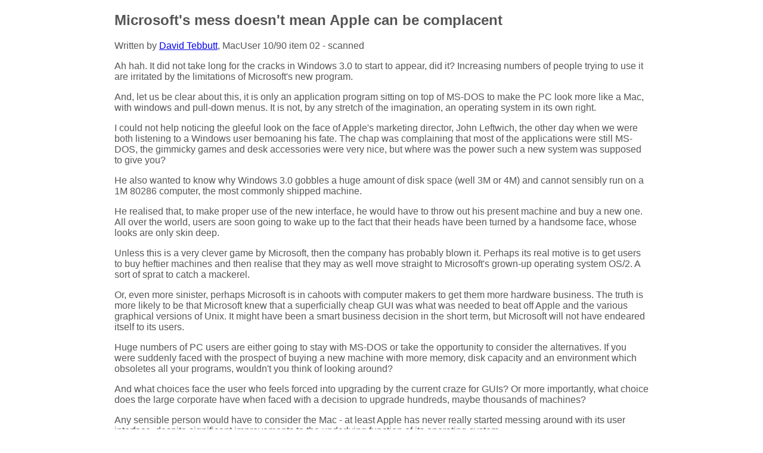

--- FILE ---
content_type: text/html
request_url: https://tebbo.com/archive/mu901002.htm
body_size: 5459
content:
<!DOCTYPE html PUBLIC "-//W3C//DTD XHTML 1.0 Transitional//EN" "http://www.w3.org/TR/xhtml1/DTD/xhtml1-transitional.dtd">
<html xmlns="http://www.w3.org/1999/xhtml">
<head>
<link href='https://www.tebbo.com/images/favicon.ico' rel='icon' type='image/x-icon'/>
<meta http-equiv="Content-Type" content="text/html; charset=utf-8" />
<meta name = "keywords" content = "Windows, DOS, Apple, Leftwich, Microsoft, OS/2, GUI, Unix, Jobs, MacUser, David Tebbutt" />
<style type="text/css">
	body
	{width:70%;
	margin:0 auto;}
h2,p {font-family: Arial, Helvetica, sans-serif; color: #555;}
</style>

<title>Microsoft's mess doesn't mean Apple can be complacent</title>
<meta name="viewport" content="width=device-width, initial-scale=1.0">
</head>
<body>
<h2>Microsoft's mess doesn't mean Apple can be complacent</h2>
<p>Written by <a href="https://www.tebbo.com/">David Tebbutt</a>,  MacUser  10/90 item 02 - scanned</p>
<p>Ah hah. It did not take long for the cracks in Windows 3.0 to start to appear, did it? Increasing numbers of people trying to use it are irritated by the limitations of Microsoft's new program. </p>

<p>And, let us be clear about this, it is only an application program sitting on top of MS-DOS to make the PC look more like a Mac, with windows and pull-down menus. It is not, by any stretch of the imagination, an operating system in its own right. </p>

<p>I could not help noticing the gleeful look on the face of Apple's marketing director, John Leftwich, the other day when we were both listening to a Windows user bemoaning his fate. The chap was complaining that most of the applications were still MS-DOS, the gimmicky games and desk accessories were very nice, but where was the power such a new system was supposed to give you? </p>

<p>He also wanted to know why Windows 3.0 gobbles a huge amount of disk space (well 3M or 4M) and cannot sensibly run on a 1M 80286 computer, the most commonly shipped machine. </p>

<p>He realised that, to make proper use of the new interface, he would have to throw out his present machine and buy a new one. All over the world, users are soon going to wake up to the fact that their heads have been turned by a handsome face, whose looks are only skin deep. </p>

<p>Unless this is a very clever game by Microsoft, then the company has probably blown it. Perhaps its real motive is to get users to buy heftier machines and then realise that they may as well move straight to Microsoft's grown-up operating system OS/2. A sort of sprat to catch a mackerel. </p>

<p>Or, even more sinister, perhaps Microsoft is in cahoots with computer makers to get them more hardware business. The truth is more likely to be that Microsoft knew that a superficially cheap GUI was what was needed to beat off Apple and the various graphical versions of Unix. It might have been a smart business decision in the short term, but Microsoft will not have endeared itself to its users. </p>

<p>Huge numbers of PC users are either going to stay with MS-DOS or take the opportunity to consider the alternatives. If you were suddenly faced with the prospect of buying a new machine with more memory, disk capacity and an environment which obsoletes all your programs, wouldn't you think of looking around? </p>

<p>And what choices face the user who feels forced into upgrading by the current craze for GUIs? Or more importantly, what choice does the large corporate have when faced with a decision to upgrade hundreds, maybe thousands of machines? </p>

<p>Any sensible person would have to consider the Mac - at least Apple has never really started messing around with its user interface, despite significant improvements to the underlying function of its operating system. </p>

<p>NeXT might be worth a look for brave Steve Jobs fans who would like a usable version of UNIX. Of course, they might consider one of the many other flavours of UNIX, providing it is hiding behind something like x.desktop. Or they might take a peek at OS/2, the operating system which promises great things but whose application developers all moved, lemming like, to Windows 3.0. </p>

<p>If you have any PC-using friends planning to choose Windows, I would tell them it will cost a lot unless they already have a beefy PC. Advise them to stick with what they have or take a long hard look at where their computing is taking them. You might even mention that the Mac might be a minority machine but, gee, it sure is easy to use. </p>

<p>If my view is right, then after the initial high volume shipments of Windows 3.0, Microsoft's bandwagon is going to come to a grinding halt. Evaluators in companies up and down the country will balk at replacing one set of computers with another, more expensive set, just so they can run some flashy software which really does not add that much to the usefulness of the machine. </p>

<p>Given that the choices are UNIX, OS/2 or Mac, I cannot help feeling that Microsoft has played right into Apple's hands. Instead of drawing everyone away from Apple, it may end up having just the opposite effect. Apple could be in for a sales boom, just at the time it was beginning to think that it had to fight harder for its business. </p>

<p>The thing that distresses me most about this whole scenario is that, instead of acknowledging Microsoft's mistakes, Apple might think that it had done something right. </p>

<p>And the last thing we need from Apple right now is complacency. </p>



</body>
</html>
